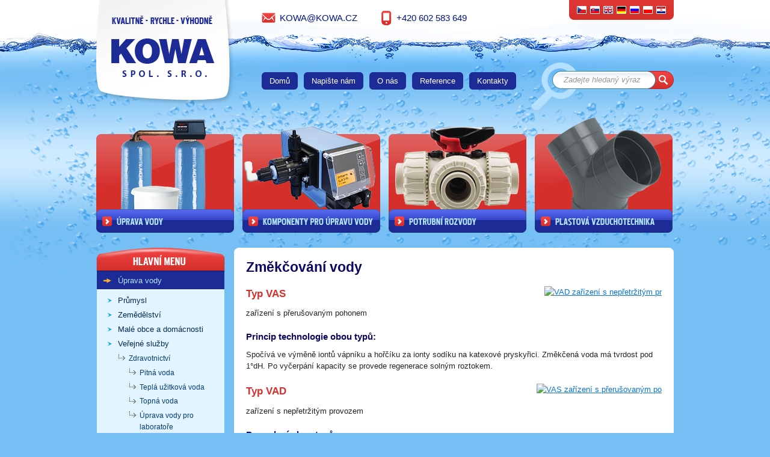

--- FILE ---
content_type: text/html; charset=UTF-8
request_url: https://www.kowa.cz/uprava-vody/verejne-sluzby/zdravotnictvi/topna-voda/topna-voda-zmekcovani-vody
body_size: 8579
content:

<!DOCTYPE html PUBLIC "-//W3C//DTD XHTML 1.0 Strict//EN" "http://www.w3.org/TR/xhtml1/DTD/xhtml1-strict.dtd">
<html xmlns="http://www.w3.org/1999/xhtml" xml:lang="cs" lang="cs">
<head>
			<title>Topná voda - Změkčování vody | Kowa</title>
		<meta http-equiv="content-type" content="text/html; charset=utf-8" />
	<meta http-equiv="content-Language" content="CS"/>
	<meta name="copyright" content="www.kowa.cz" />
	<meta name="author" content="http://www.webovy-servis.cz" />
	<meta name="robots" content="index, follow, all" />
	<link rel="home" href="/" />
	<link rel="contents" href="/map/" />
	<link rel="stylesheet" type="text/css" href="/css/screen.css" media="screen, projection" />
	<link rel="stylesheet" type="text/css" href="/css/print.css" media="print" />
	<link rel="shortcut icon" href="/favicon.ico" />
	<!--[if IE 6]>
		<link rel="stylesheet" type="text/css" href="/css/ie6.css" media="screen, projection" />
	<![endif]-->
	<!--[if IE 7]>
		<link rel="stylesheet" type="text/css" href="/css/ie7.css" media="screen, projection" />
	<![endif]-->    
	<link rel="alternate" type="application/rss+xml" title="Kowa RSS" href="/rss/" />
	<meta name="description" content="Změkčování vody" />
	<meta name="keywords" content="Změkčování, vody" />
	<meta name="googlebot" content="snippet, archive" />
	<script type="text/javascript"> var GB_ROOT_DIR = "http://www.kowa.cz/admin/libs/greybox/"; </script>
	<script type="text/javascript" src="/admin/libs/greybox/AJS.js"></script>
	<script type="text/javascript" src="/admin/libs/greybox/AJS_fx.js"></script>
	<script type="text/javascript" src="/admin/libs/greybox/gb_scripts.js"></script>
	<link  	type="text/css" href="/admin/libs/greybox/gb_styles.css" rel="stylesheet" media="screen, projection" />
	<script type="text/javascript" src="http://ajax.googleapis.com/ajax/libs/jquery/1.5.1/jquery.min.js"></script>
    <script type="text/javascript" src="/js/jquery.autocomplete.min.js"></script>
    
	<meta name="ICBM" content="49.697937, 15.26581" />
	<meta name="geo.position" content="49.697937, 15.26581" />
	<meta name="DC.title" content="Kowa spol. s r.o." />
	<meta name="geo.region" content="CZ-CST" />
	<meta name="geo.placename" content="Ledeč nad Sázavou" /> 
	<meta name="google-site-verification" content="kz3axZOOtFaBaTO86oESpxTWoWzGq22dNBv-oG0PicY" />
	
    

<script type="text/javascript">
$(document).ready(function() {
    
   	$(".searchInput").autocomplete("/admin/ajax/handle_search.php", {
		width: 260,
		selectFirst: false,
		max: 10,
		delay: 2,
		cacheLength:0
	});

	$(".searchInput").result
	(
		function(event, data, formatted) 
		{
			if (data)
				$(this).parent().next().find("input").val(data[1]);
		}
	);   
  
});
</script>


</head>
<body><div id="micronav" class="hidden">
  <p><em>Mikronavigace:</em></p>
  <ul>
    <li><a href="#menu">Hlavní menu</a></li>
    <li><a href="#submenu">Produktové menu</a></li>
    <li><a href="#content">Obsah</a></li>
  </ul>
  <hr />
</div>
<div id="master" class="CS">
  <div id="master-i">
    <div id="page">
      <!-- ============================================= -->
      <div id="head">
			<a href="/" accesskey="1" title="[1] - Odkaz na domovskou stránku" class="logo"><em>Rychle - kvalitně - výhodně <strong>Kowa</strong></em><span class="replace"></span></a>
			
	    	<div id="languages">
    <ul id="languages-i">
        		
            <li class="CS"><a href="/uprava-vody/verejne-sluzby/zdravotnictvi/topna-voda/topna-voda-zmekcovani-vody?switchLanguage=CS" title="CS">CS<span class="replace"></span></a></li>
        		
            <li class="SK"><a href="/uprava-vody/verejne-sluzby/zdravotnictvi/topna-voda/topna-voda-zmekcovani-vody?switchLanguage=SK" title="SK">SK<span class="replace"></span></a></li>
        		
            <li class="EN"><a href="/uprava-vody/verejne-sluzby/zdravotnictvi/topna-voda/topna-voda-zmekcovani-vody?switchLanguage=EN" title="EN">EN<span class="replace"></span></a></li>
        		
            <li class="DE"><a href="/uprava-vody/verejne-sluzby/zdravotnictvi/topna-voda/topna-voda-zmekcovani-vody?switchLanguage=DE" title="DE">DE<span class="replace"></span></a></li>
        		
            <li class="RU"><a href="/uprava-vody/verejne-sluzby/zdravotnictvi/topna-voda/topna-voda-zmekcovani-vody?switchLanguage=RU" title="RU">RU<span class="replace"></span></a></li>
        		
            <li class="PL"><a href="/uprava-vody/verejne-sluzby/zdravotnictvi/topna-voda/topna-voda-zmekcovani-vody?switchLanguage=PL" title="PL">PL<span class="replace"></span></a></li>
        		
            <li class="HR"><a href="/uprava-vody/verejne-sluzby/zdravotnictvi/topna-voda/topna-voda-zmekcovani-vody?switchLanguage=HR" title="HR">HR<span class="replace"></span></a></li>
            </ul>	
    <hr />
</div>	
        <ul id="contact-line">
          <li class="email"><a href="mailto:kowa@kowa.cz">kowa@kowa.cz</a></li>
          <li class="phone">+420 602<span class="hidden">_</span> 583 649</li>
        </ul>
        <hr />

        <div id="menu">
          <p class="hidden"><em>Hlavní navigační menu:</em></p>
          <ul>
           <li class="m0"><a accesskey="2" href="/"  title="[2] - Kowa je specialista na úpravu vody, potrubní rozvody, plastovou vzduchotechniku a komponenty pro úpravu vody."><span><span><span>Domů</span></span></span></a></li><li class="m1"><a accesskey="3" href="/napiste-nam"  title="[3] - Napište nám do firmy kowa ohledně čehokoliv co se týká úpravy vody, plastových rozvodů a vzduchotechniky"><span><span><span>Napište nám</span></span></span></a></li><li class="m2"><a accesskey="4" href="/o-nas"  title="[4] - O firmě Kowa, která se zabývá úpravou vody, plastovými rozvody a vzduchotechnikou a komponentami pro úpravu vody"><span><span><span>O nás</span></span></span></a></li><li class="m3"><a accesskey="5" href="/reference"  title="[5] - Reference firmy Kowa z oboru úpravy vody, plastové vzduchotechniky a rozvodů"><span><span><span>Reference</span></span></span></a></li><li class="m4"><a accesskey="6" href="/kontakty"  title="[6] - Kontakty na firmu Kowa, Vašeho dodavatele potrubních rozvodů, komponenet pro úpravu vody a plastové vzduchotechniky"><span><span><span>Kontakty</span></span></span></a></li>
          </ul>
          <hr />
        </div>

		<div id="search">
                    <h2 class="hidden">Vyhledávání</h2>
<form method="get" action="/search/">
  <fieldset>
  <label>Hledaný výraz</label>
  <input type="text" class="text searchInput" name="q"  value="Zadejte hledaný výraz" onfocus="if(this.value=='Zadejte hledaný výraz')this.value='';this.style.color='#333'" style="color:#999;" onblur="if(this.value=='')this.style.color='#999';if(this.value=='')this.value='Zadejte hledaný výraz'" />
  <input type="image" class="submit" src="/images/bg_search_submit.png" alt="OK" value="OK" />
  </fieldset>
  <hr />
</form>            	</div> 
      </div>
     
      	 
           <div id="boxes">
        <p class="hidden"><em>Hlavní kategorie:</em></p>
        <ul>
          <li class="box b1"><a href="/uprava-vody" class="box-i"><strong>Úprava vody</strong><span class="replace"></span></a></li>
          <li class="box b2"><a href="/komponenty-pro-upravu-vody" class="box-i"><strong>Komponenty pro úpravu vody</strong><span class="replace"></span></a></li>
          <li class="box b3"><a href="/potrubni-rozvody" class="box-i"><strong>Potrubní rozvody</strong><span class="replace"></span></a></li>
          <li class="box b4"><a href="/plastova-vzduchotechnika" class="box-i"><strong>Vzduchotechnika</strong><span class="replace"></span></a></li>
        </ul>
        <hr />
      </div>
      
      <div id="main">
        <div id="content">
          <div id="content-i">

<h1>Změkčování vody</h1>
<div class="foto-c" style="float: right;">
<p class="img"><a href="/admin/files/page_photos/1580/full_src_vad.jpg" title="VAD zařízení s nepřetržitým pr" rel="gb_imageset[library]"><img src="/admin/files/page_photos/1580/tn_src_vad.jpg" alt="VAD zařízení s nepřetržitým pr" /></a></p>
</div>
<h2>Typ VAS</h2>
<p>zařízení s přerušovaným pohonem</p>
<h3>Princip technologie obou typů:</h3>
<p>Spočívá ve výměně iontů vápníku a hořčíku za ionty sodíku na katexové pryskyřici. Změkčená voda  má  tvrdost  pod 1°dH.  Po vyčerpání  kapacity  se  provede regenerace solným roztokem.</p>
<div class="clr">&#160;</div>
<div class="foto-c" style="float: right;">
<p class="img"><a href="/admin/files/page_photos/1581/full_src_vas.jpg" title="VAS zařízení s přerušovaným po" rel="gb_imageset[library]"><img src="/admin/files/page_photos/1581/tn_src_vas.jpg" alt="VAS zařízení s přerušovaným po" /></a></p>
</div>
<h2>Typ VAD</h2>
<p>zařízení s nepřetržitým provozem</p>
<h3>Provedení obou typů:</h3>
<p>Je celoplastové, odolné vůči korozi. Regenerace  konexi  probíhá  plně  automaticky a zařízení jsou téměř bezúdržbová.</p>
<h2>Přehled dodávaných typů VAS:</h2>
<table cellspacing="0" cellpadding="0">
    <tbody>
        <tr>
            <th>Typ</th>
            <th>VAS 10</th>
            <th>VAS 15</th>
            <th>VAS 25</th>
            <th>VAS 30</th>
            <th>VAS 45</th>
            <th>VAS 60</th>
            <th>VAS 80</th>
        </tr>
        <tr>
            <td>maximální průtok (m<sup>3</sup>/hod)</td>
            <td>0,4</td>
            <td>0,6</td>
            <td>1</td>
            <td>1,2</td>
            <td>1,8</td>
            <td>2,4</td>
            <td>3,2</td>
        </tr>
        <tr class="odd">
            <td>kapacita (°dH. m<sup>3</sup>)</td>
            <td>40</td>
            <td>60</td>
            <td>100</td>
            <td>120</td>
            <td>180</td>
            <td>240</td>
            <td>320</td>
        </tr>
    </tbody>
</table>
<table cellspacing="0" cellpadding="0">
    <tbody>
        <tr>
            <th>Typ</th>
            <th>VAS 110</th>
            <th>VAS 150</th>
            <th>VAS 200</th>
            <th>VAS 250</th>
            <th>VAS 300</th>
            <th>VAS 350</th>
            <th>VAS 450</th>
        </tr>
        <tr>
            <td>maximální průtok (m<sup>3</sup>/hod)</td>
            <td>4,4</td>
            <td>6</td>
            <td>8</td>
            <td>10</td>
            <td>12</td>
            <td>14</td>
            <td>18</td>
        </tr>
        <tr class="odd">
            <td>kapacita (°dH. m<sup>3</sup>)</td>
            <td>440</td>
            <td>600</td>
            <td>800</td>
            <td>1000</td>
            <td>1200</td>
            <td>1400</td>
            <td>1800</td>
        </tr>
    </tbody>
</table>
<h2>Přehled dodávaných typů VAD:</h2>
<table cellspacing="0" cellpadding="0">
    <tbody>
        <tr>
            <th>Typ</th>
            <th>VAD 10</th>
            <th>VAD 15</th>
            <th>VAD 25</th>
            <th>VAD 30</th>
            <th>VAD 45</th>
            <th>VAD 60</th>
            <th>VAD 70</th>
            <th>VAD 100</th>
        </tr>
        <tr>
            <td>maximální průtok (m<sup>3</sup>/hod)</td>
            <td>0,4</td>
            <td>0,6</td>
            <td>1</td>
            <td>1,2</td>
            <td>1,8</td>
            <td>2,4</td>
            <td>2,8</td>
            <td>4</td>
        </tr>
        <tr class="odd">
            <td>kapacita (°dH. m<sup>3</sup>)</td>
            <td>40</td>
            <td>60</td>
            <td>100</td>
            <td>120</td>
            <td>180</td>
            <td>240</td>
            <td>280</td>
            <td>400</td>
        </tr>
    </tbody>
</table>
<table cellspacing="0" cellpadding="0">
    <tbody>
        <tr>
            <th>Typ</th>
            <th>VAD 65</th>
            <th>VAD 110</th>
            <th>VAD 150</th>
            <th>VAD 200</th>
            <th>VAD 250</th>
            <th>VAD 300</th>
            <th>VAD 350</th>
            <th>VAD 450</th>
        </tr>
        <tr>
            <td>maximální průtok (m<sup>3</sup>/hod)</td>
            <td>2,6</td>
            <td>4,4</td>
            <td>6</td>
            <td>8</td>
            <td>8</td>
            <td>8</td>
            <td>14</td>
            <td>18</td>
        </tr>
        <tr class="odd">
            <td>kapacita (°dH. m<sup>3</sup>)</td>
            <td>2 x 260</td>
            <td>2 x 440</td>
            <td>2 x 600</td>
            <td>2 x 800</td>
            <td>2 x 1000</td>
            <td>2 x 1200</td>
            <td>2 x 1000</td>
            <td>2 x 1200</td>
        </tr>
    </tbody>
</table>
<h2>Změkčovací zařízení pro teplou vodu (do teploty vody 65°C)</h2>
<table cellspacing="0" cellpadding="0">
    <tbody>
        <tr>
            <th>Technické parametry</th>
            <th>Typ VAS10ZF1HW</th>
            <th>Typ VAS15ZF1HW</th>
            <th>Typ VAS20ZF1HW</th>
            <th>Typ VAS25ZF1HW</th>
        </tr>
        <tr>
            <td>Kapacita (m<sup>3</sup>xd°H)</td>
            <td>40</td>
            <td>60</td>
            <td>80</td>
            <td>100</td>
        </tr>
        <tr class="odd">
            <td>Jmenovitý průtok (m<sup>3</sup>/hod.)</td>
            <td>0,4</td>
            <td>0,6</td>
            <td>0,8</td>
            <td>1</td>
        </tr>
    </tbody>
</table>
<table cellspacing="0" cellpadding="0">
    <tbody>
        <tr>
            <th>Technické parametry</th>
            <th>Typ VAS30ZF1HW</th>
            <th>Typ VAS45ZF1HW</th>
            <th>Typ VAS60ZF1HW</th>
            <th>Typ VAS80ZF1HW</th>
        </tr>
        <tr>
            <td>Kapacita (m<sup>3</sup>xd°H)</td>
            <td>120</td>
            <td>180</td>
            <td>240</td>
            <td>320</td>
        </tr>
        <tr class="odd">
            <td>Jmenovitý průtok (m<sup>3</sup>/hod.)</td>
            <td>1,2</td>
            <td>1,8</td>
            <td>2,4</td>
            <td>3,2</td>
        </tr>
    </tbody>
</table>
<h2>Změkčovací zařízení na horkou vodu (do teploty vody 82°C)</h2>
<table cellspacing="0" cellpadding="0">
    <tbody>
        <tr>
            <th>Technické parametry</th>
            <th>Typ VAS10ZF1HW</th>
            <th>Typ VAS15ZF1HW</th>
            <th>Typ VAS20ZF1HW</th>
            <th>Typ VAS25ZF1HW</th>
        </tr>
        <tr>
            <td>Kapacita (m<sup>3</sup>xd°H)</td>
            <td>40</td>
            <td>60</td>
            <td>80</td>
            <td>100</td>
        </tr>
        <tr class="odd">
            <td>Jmenovitý průtok (m<sup>3</sup>/hod.)</td>
            <td>0,4</td>
            <td>0,6</td>
            <td>0,8</td>
            <td>1</td>
        </tr>
    </tbody>
</table>
<table cellspacing="0" cellpadding="0">
    <tbody>
        <tr>
            <th>Technické parametry</th>
            <th>Typ VAS30ZF1HW</th>
            <th>Typ VAS45ZF1HW</th>
            <th>Typ VAS60ZF1HW</th>
            <th>Typ VAS80ZF1HW</th>
        </tr>
        <tr>
            <td>Kapacita (m<sup>3</sup>xd°H)</td>
            <td>120</td>
            <td>180</td>
            <td>240</td>
            <td>320</td>
        </tr>
        <tr class="odd">
            <td>Jmenovitý průtok (m<sup>3</sup>/hod.)</td>
            <td>1,2</td>
            <td>1,8</td>
            <td>2,4</td>
            <td>3,2</td>
        </tr>
    </tbody>
</table>

  
    






    <div class="noprint">
    
                <a href="/pdf.php?url=/uprava-vody/verejne-sluzby/zdravotnictvi/topna-voda/topna-voda-zmekcovani-vody" title="Exportovat do PDF" class="pdf-export" rel="nofollow">Exportovat do PDF</a>
        
            	<a title="Odeslat emailem" class="mail-send">Odeslat emailem</a>
<div id="send_to_email_div">
    <form action="" method="get">
        <fieldset>
          <label for="send_to_email_from">Od:</label><span class="input"><span><input type="text" name="from" id="send_to_email_from" /></span></span>
          <label for="send_to_email_to">Komu:</label><span class="input"><span><input type="text" name="to" id="send_to_email_to" /></span></span>
          <span class="submit"><span><span><input type="submit" value="Odeslat" /></span></span></span>
          <input type="hidden" name="action" value="send_to_email" />
        </fieldset>
    </form>
</div>
<script type="text/javascript">

	$(".mail-send").click(function(){$("#send_to_email_div").slideToggle("slow");});

</script>        </div>



            <hr />
          </div>
        </div>
        
         

		<div id="aside">
                  <div id="submenu">
            <h2><strong>Hlavní menu</strong><span class="replace"></span></h2>
            <ul class="submenu-level-0"><li class="path c0-1"><a href="/uprava-vody" title="Kowa nabízí kompletní sortiment pro úpravu vody  v domácnostech, průmyslu i zemědělství"><span>Úprava vody</span></a><ul class="submenu-level-1"><li class="c1-1"><a href="/uprava-vody/prumysl" title="V průmyslu jsou kladeny vysoké nároky na kvalitu technologické vody, která se používá např. na chlazení, oplachy nebo přímo ve výrobních procesech. Nejběžnější způsoby úpravy vody jsou mechanická filtrace, filtrace na aktivním uhlí, změkčování popř. dávkování chemikálií. Mezi nejnáročnější technologie patří odsolování a dekarbonizace. "><span>Průmysl</span></a></li><li class="c1-2"><a href="/uprava-vody/zemedelstvi" title="Vzhledem k vysokým nárokům na kvalitu potravin je velice důležité používat při pěstování zemědělských plodin a v chovech hospodářských zvířat kvalitní vodu. Jako napájecí vodu pro hospodářská zvířata  lze podle platných předpisů používat pouze vodu vyhovující vyhlášce na pitnou vodu. Mezi nejčastěji používané technologie v zemědělství patří mechanická filtrace, odstraňování dusičnanů a desinfekce."><span>Zemědělství</span></a></li><li class="c1-3"><a href="/uprava-vody/male-obce-a-domacnosti" title="Menší obce, které nejsou napojené na centrální zásobování pitnou vodou, provozují vlastní zdroje pitné vody. Pitná voda musí splňovat limity, které stanoví vyhláška Ministerstva zdravotnictví. Nejčastější problémy při provozování vlastních zdrojů jsou s vysokým obsahem železa, manganu, dusičnanů popř. naopak s nízkým obsahem minerálních látek. Pokud voda nevyhovuje v některém z ukazatelů vyhlášky, je nutná její úprava.
Domácnosti jsou většinou zásobovány pitnou vodou z vodovodních řadů. Pokud jsou závislé na vlastním zdroji, většinou z vlastní studny, mohou se rovněž vyskytnout problémy s překročením některého ukazatele, např. železa, manganu, dusičnanů apod., pak je nutné osadit domácí úpravnu vody.

"><span>Malé obce a domácnosti</span></a></li><li class="path c1-4"><a href="/uprava-vody/verejne-sluzby" title="Provozovny a zařízení sloužící široké veřejnosti musí být zásobovány kvalitní pitnou vodou. Pokud je zdrojem např. vlastní vrt nebo studna, je většinou nutná úpravy vody. Minimálně se musí pitná voda desinfikovat. Kvalitu pitné vody v provozovnách a ve službách pravidelně sleduje hygienická služba. "><span>Veřejné služby</span></a><ul class="submenu-level-2"><li class="path c2-1"><a href="/uprava-vody/verejne-sluzby/zdravotnictvi" title="Požadavky na kvalitu vody ve zdravotnictví jsou dané příslušnými předpisy. Používá se většinou voda z vodovodního řadu s předepsanou kvalitou. Na speciálních pracovištích např. na dialýze se používá odsolená voda. Mimořádný důraz ve zdravotnictví je kladen na desinfekci vody. Je nutné sledovat i kvalitu teplé užitkové vody. Vzhledem k vysokému riziku kontaminace hlavně v nemocničních prádelnách, jídelnách apod. je nutná její pravidelná kontrola popř. úprava."><span>Zdravotnictví</span></a><ul class="submenu-level-3"><li class="c3-1"><a href="/uprava-vody/verejne-sluzby/zdravotnictvi/pitna-voda" title="Pitná voda se vyrábí většinou z podzemní vody popř. z povrchových zdrojů. Kvalita pitné vody je daná vyhláškou Ministerstva zdravotnictví. Surová voda vyžaduje většinou úpravu, aby mohla být použita jako pitná voda pro zásobování obyvatel. Minimálně se jedná o hygienické zabezpečení (desinfekci) vody."><span>Pitná voda</span></a></li><li class="c3-2"><a href="/uprava-vody/verejne-sluzby/zdravotnictvi/tepla-uzitkova-voda" title="Teplou užitkovou vodu je nutné vzhledem k ochraně potrubí proti zarůstání, korozi a optimálnímu přenosu tepla upravit na požadovanou kvalitu. Mezi nejčastěji používané technologie patří mechanická filtrace, změkčování a dávkování speciálních přípravků proti zarůstání potrubí a proti korozi. Teplá užitková voda musí zároveň splňovat požadavky na kvalitu pitné vody."><span>Teplá užitková voda</span></a></li><li class="path c3-3"><a href="/uprava-vody/verejne-sluzby/zdravotnictvi/topna-voda" title="Vodu v topných systémech je nutné vzhledem k ochraně potrubí proti zarůstání, korozi a optimálnímu přenosu tepla upravit na požadovanou kvalitu. Mezi nejčastěji používané technologie patří mechanická filtrace, změkčování a dávkování speciálních přípravků proti zarůstání potrubí a proti korozi."><span>Topná voda</span></a></li><li class="li-last c3-4"><a href="/uprava-vody/verejne-sluzby/zdravotnictvi/uprava-vody-pro-laboratore" title="Téměř každá laboratoř potřebuje ke své činnosti  destilovanou nebo demineralizovanou   vodu s požadavkem na vysokou kvalitu vyrobené demi-vody."><span>Úprava vody pro laboratoře </span></a></li></ul></li><li class="c2-2"><a href="/uprava-vody/verejne-sluzby/skolstvi" title="Ve školství se používá většinou pitná voda z vodovodního řádu vyhovující vyhlášce MZd. Pokud kvalita vody používané ve školství v některých parametrech nevyhovuje příslušným předpisům, je nutno ji upravovat různými technologiemi úpravy vody. "><span>Školství</span></a></li><li class="c2-3"><a href="/uprava-vody/verejne-sluzby/hotely-a-penziony" title="Mnohé hotely a penziony a velkokapacitní kuchyně mají vlastní zdroj pitné vody. Tato voda musí splňovat parametry dané vyhláškou MZd. Pokud kvalita vody používané v hotelích, penzionech či velkokapacitních kuchyních v některých parametrech nevyhovuje příslušným předpisům, je nutno ji upravovat různými technologiemi úpravy vody. "><span>Hotely a penziony</span></a></li><li class="c2-4"><a href="/uprava-vody/verejne-sluzby/pradelny" title="Velkokapacitní prádelny potřebují ke své činnosti značné množství čisté technologické vody. Nejčastějším zdrojem vody pro prádelny bývají kopané studny nebo hlubinné vrty popř. se využívá voda z povrchových zdrojů. Voda se musí většinou upravovat technologií změkčení popř. je nutno ji chemicky ošetřit."><span>Prádelny</span></a></li><li class="c2-5"><a href="/uprava-vody/verejne-sluzby/vodovody-a-kanalizace" title="Podniky vodovodů a kanalizací provozují úpravny vody a ručí za kvalitu pitné vody dodávané do vodovodního řadu. Většinou využívají povrchové nebo podzemní zdroje. Vodu je často nutné upravit různými technologiemi na úpravu vody, aby vyhovovala limitům na kvalitu pitné vody."><span>Vodovody a kanalizace</span></a></li><li class="li-last c2-6"><a href="/restaurace-starych-tisku" title="Při restaurování starých tisků se používá speciálně vyrobená voda, která má předepsané složení. Jedná se speciální vysoce sofistikovanou technologii výroby obohacené vody, která oživuje a uchovává staré tisky. Použití je hlavně v archivech, knihovnách a muzeích."><span>Restaurace starých tisků</span></a></li></ul></li><li class="c1-5"><a href="/uprava-vody/mereni-kvality-vody" title="Kapkové soupravy (testery) slouží k rychlému a jednoduchému zjišťování mnoha parametrů ovlivňujících kvalitu pitné a užitkové vody v domácnostech i průmyslových aplikacích. Pomocí těchto testerů lze zjistit během několika minut skutečnou kvalitu vody používanou na pití, vaření, mytí, koupání, praní či technologické procesy atd."><span>Měření kvality vody</span></a></li><li class="li-last c1-6"><a href="/uprava-vody/nase-sluzby-servisy-a-opravy" title="Zajišťujeme návrh technologie úpravy vody, montáž zařízení, uvedení do provozu, zaškolení obsluhy, záruční i pozáruční servis včetně náhradních dílů. Každý případ řešíme individuálně podle požadavků zákazníka."><span>Naše služby, servisy a opravy</span></a></li></ul></li><li class="c0-2"><a href="/komponenty-pro-upravu-vody" title="Kowa nabízí komponenty pro úpravu vody, jako jsou kompozitní nádoby, řídící ventily a další"><span>Komponenty pro úpravu vody</span></a></li><li class="c0-3"><a href="/potrubni-rozvody" title="Kowa nabízí plastové potrubní rozvody na kapaliny a plyny"><span>Potrubní rozvody</span></a></li><li class="c0-4"><a href="/plastova-vzduchotechnika" title="Kompletní sortiment plastové vzduchotechniky z materiálů PVC-U, ABS, PPs"><span>Plastová vzduchotechnika</span></a></li></ul>
            <hr />
          </div>
          
          <div id="news">
				<h2><strong>Co je nového?</strong><span class="replace"></span></h2>
<div id="news-i">
    <div class="item">
    	<h3><a href="/novinky/omezeni-provozni-doby-na-prelomu-roku/">Omezení provozní doby na přelomu roku</a></h3>
		    <p>Vážení obchodní partneři, 

oznamujeme Vám, že naše společnost bude ve dnech 23.12.2024 až 3.1.2025 uzavřena.
Děkujeme Vám za dobrou spolupráci v letošním roce a přejeme Vám klidné Vánoce, mnoho úspěchů
a pevné zdraví v Novém roce 2025!

Dear business...</p>
        <p class="more"><a href="/novinky/omezeni-provozni-doby-na-prelomu-roku/">více</a></p>
    </div>
    <div class="item">
    	<h3><a href="/novinky/novy-e-shop-davkovacicerpadla-com/">Nový e-shop davkovacicerpadla.com</a></h3>
		    <p>Vážení zákazníci a obchodní partneři, spustili jsme pro vás nový interaktivní web s nabídkou kvalitních
průmyslových dávkovacích čerpadel EcoPro/EcoAdd. Naleznete zde ucelenou nabídku těchto dávkovacích čerpadel, včetně veškerých potřebných příslušenství a...</p>
        <p class="more"><a href="/novinky/novy-e-shop-davkovacicerpadla-com/">více</a></p>
    </div>
	<p class="more"><a href="/novinky/">archiv aktualit</a></p>
    <hr />
</div>          
          </div>
                  <div id="why-us">
            <h2><a href="/proc-si-vybrat-nas-5-duvodu            			                                                                                                                              "><strong>Proč si vybrat nás?</strong><span class="replace"></span></a></h2>
            <div id="why-us-i">
          		<ol>
    <li><span><a href="/proc-si-vybrat-nas-5-duvodu#link1" title="Kvalita - rychlost - výhodnost"><strong>Kvalita - rychlost - výhodnost</strong><br />
    zajistíme ve špičkové kvalitě, rychlých dodacích ... <em>více</em></a></span></li>
    <li><span><a href="/proc-si-vybrat-nas-5-duvodu#link2" title="Řešení na míru pro každého"><strong>Řešení na míru pro každého</strong><br />
    najdeme pro každého z Vás vždy to nejvýhodnější řešení ... <em>více</em></a></span></li>
    <li><span><a href="/proc-si-vybrat-nas-5-duvodu#link3" title="Účinnost a spolehlivost"><strong>Účinnost a spolehlivost</strong><br />
    zaručujeme vysokou účinnost a provozní spolehlivost ... <em>více</em></a></span></li>
    <li><span><a href="/proc-si-vybrat-nas-5-duvodu#link4" title="Odbornost a kompetence"><strong>Odbornost a kompetence</strong><br />
    disponujeme sehraným týmem zkušených odborníků ... <em>více</em></a></span></li>
    <li><span><a href="/proc-si-vybrat-nas-5-duvodu#link5" title="Individuální péče"><strong>Individuální péče</strong><br />
    slibujeme Vám individuální, profesionální, ... <em>více</em></a></span></li>
</ol>    
            <hr />
            </div>
          </div>
        </div>
      </div>
      
      
      <div id="foot">
              <div id="contact" class="box">
        <h2>Napište nám</h2>
<p>Pokud máte zájem o naše služby nebo produkty, můžete využít těchto kontaktů:</p>
<ul>
    <li><strong>+420 602<span class="hidden">_</span> 583 649</strong></li>
    <li><a href="mailto:kowa@kowa.cz"><strong>kowa@kowa.cz</strong></a></li>
</ul>
<p class="more"><a href="/napiste-nam"><strong>Kontaktní formulář</strong></a></p>
          <hr />
        </div>
        <div id="links" class="box">
        <h2>Doporučujeme navštívit</h2>
<ul>
    <li><a href="http://www.plastove-rozvody.cz">www.<strong>plastove-rozvody</strong>.cz</a></li>
    <li><a href="http://www.uprava-vody.cz">www.<strong>uprava-vody</strong>.cz</a></li>
    <li><a href="http://www.akplast.cz">www.<strong>akplast</strong>.cz</a></li>
    <li><a href="http://www.pristrojenaplasty.cz">www.<strong>pristrojenaplasty</strong>.cz</a></li>
    <li><a href="http://www.azplasty.cz/">www.<strong>azplasty</strong>.cz</a></li>
</ul>
          <hr />
        </div>

        <div id="foot-search" class="box">
          <h2>Nenašli jste co hledáte?</h2>
<p>Pokud jste nenašli informace, které hledáte, použijte vyhledávací políčko níže.</p>
          <div id="foot-search-cover">
			  	    		<h2 class="hidden">Vyhledávání</h2>
<form method="get" action="/search/">
  <fieldset>
  <label>Hledaný výraz</label>
  <input type="text" class="text searchInput" name="q"  value="Zadejte hledaný výraz" onfocus="if(this.value=='Zadejte hledaný výraz')this.value='';this.style.color='#333'" style="color:#999;" onblur="if(this.value=='')this.style.color='#999';if(this.value=='')this.value='Zadejte hledaný výraz'" />
  <input type="image" class="submit" src="/images/bg_search_submit.png" alt="OK" value="OK" />
  </fieldset>
  <hr />
</form>			   
          </div>
        </div>
        
        <div id="copy"> <a href="#" class="logo-foot">Kowa<span class="replace"></span></a>
          <p class="copy-text">Copyright (c) 2011 - Kowa spol. s r.o. - Všechna práva vyhrazena<br  />
Jakékoliv kopírování obsahu stránek je zakázáno.</p>


          <ul id="foot-menu">
			 <li class="m0"><a accesskey="2" href="/"  title="[2] - Kowa je specialista na úpravu vody, potrubní rozvody, plastovou vzduchotechniku a komponenty pro úpravu vody."><span><span><span>Domů</span></span></span></a></li><li class="m1"><a accesskey="3" href="/napiste-nam"  title="[3] - Napište nám do firmy kowa ohledně čehokoliv co se týká úpravy vody, plastových rozvodů a vzduchotechniky"><span><span><span>Napište nám</span></span></span></a></li><li class="m2"><a accesskey="4" href="/o-nas"  title="[4] - O firmě Kowa, která se zabývá úpravou vody, plastovými rozvody a vzduchotechnikou a komponentami pro úpravu vody"><span><span><span>O nás</span></span></span></a></li><li class="m3"><a accesskey="5" href="/reference"  title="[5] - Reference firmy Kowa z oboru úpravy vody, plastové vzduchotechniky a rozvodů"><span><span><span>Reference</span></span></span></a></li><li class="m4"><a accesskey="6" href="/kontakty"  title="[6] - Kontakty na firmu Kowa, Vašeho dodavatele potrubních rozvodů, komponenet pro úpravu vody a plastové vzduchotechniky"><span><span><span>Kontakty</span></span></span></a></li>  
          </ul>
          <hr />
          <div class="ws">
            <p>Stránky vytvořil  <a href="http://webovy-servis.cz" title="webdesign, tvorba www stránek">Webový Servis</a><br />
              <a href="http://www.vas-hosting.cz/virtualni-server.html" title="kvalitní a levný webhosting">Virtuální server</a> <small>|</small> <a href="http://www.seo-servis.cz/info/skoleni" title="Školení optimalizace pro vhyledávače">SEO školení</a></p>
          </div>
        </div>
      </div>

      
    </div>
  </div>
</div>
   <div class="hidden">
		<abbr class="geo" title="49.697937, 15.26581"> Kowa spol. s r.o. </abbr> 
 	</div>
	  
	<script>
  (function(i,s,o,g,r,a,m){i['GoogleAnalyticsObject']=r;i[r]=i[r]||function(){
  (i[r].q=i[r].q||[]).push(arguments)},i[r].l=1*new Date();a=s.createElement(o),
  m=s.getElementsByTagName(o)[0];a.async=1;a.src=g;m.parentNode.insertBefore(a,m)
  })(window,document,'script','https://www.google-analytics.com/analytics.js','ga');

  ga('create', 'UA-29962709-2', 'auto');
  ga('send', 'pageview');

</script>

<script type="text/javascript" src="/js/jquery.functions.js"></script>

</body>
</html>

--- FILE ---
content_type: text/css
request_url: https://www.kowa.cz/css/screen.css
body_size: 4999
content:
/* ================================================ G L O B A L ============================================ */
html, body, form, fieldset, 
table, caption, tr, td, th,  
div, p, ul, ol, li, a, img, 
dl, dt, dd, h1, h2, h3, h4, h5, h6 { margin: 0; padding: 0; border: 0px solid; }

html 		{ font-size: 100.01%; text-align: center; }
body, table { font-family: Arial, sans-serif;}
body 		{ font-size: 80%; color: #242424; background: url('../images/bg_body.png') repeat-x left top #76bff4; line-height: 1.5em; /* = LH */   }
table 		{ font-size: 100%; }

	/* non semantic */
hr      	{ display: none; }
.hidden 	{ position: absolute; top: -9999px; left: -9999px; }
.clr		{ clear: both; height: 1px; font-size: 1px; overflow:  hidden; }
.replace	{ position: absolute; top: 0; left: 0; overflow: hidden; z-index: 1; display: block; }

	/* list style */
ul	{ list-style-type: none; }	
ol 	{ list-style-type: decimal; }
#content ul li 		{ background: url('../images/li.png') no-repeat left 0.4em; padding: 0 0 0 15px; }
#content ul.no li	{ background: none; padding: 0; }

	/* links */
a, a:link 		 { color: #0974e0; text-decoration: underline; outline: none; }
a:focus, a:hover { color: #034586}

	/* text flow */
p, dl, dd, ul, ol, 
table, form, blockquote { margin-bottom: 1.5em; /* = LH */ }
ul, ol, dd, blockquot	{ margin-left: 1.5em; /* = LH */ }
blockquote 				{ margin-right: 1.5em; /* = LH */ }
sup, sub 				{ line-height: 0; }

	/* font-weight */
h1, h2, h3, h4, h5, h6, dfn,
th, strong, dt  { font-weight: bold; }

	/* font style */
em, dfn, q, cite { font-style: italic; }

	/* headings */
h1, h2, h3,
h4, h5, h6 { color: #0a0762; margin: 0 0 0.6em; line-height: 1.5em; }

h1 { font-size: 1.833em; }
h2 { font-size: 1.333em; color: #d52f2c; }
h3 { font-size: 1.1667em; }
h4, h5, h6 { font-size: 1.0em; line-height: 1.0; }

	/* illustrations */
p img.right { float: right; margin: 0.5em 0 0.5em 0.5em; }
p img.left 	{ float: left; margin: 0.5em 0.5em 0.5em 0; }
p.img		{ margin: 0 !important; }

	/* float and aling */
.fl	{ float: left; }
.fr	{ float: right; }
.al	{ text-align: left; }
.ac	{ text-align: center; }
.ar	{ text-align: right; }

table			{ border-collapse: collapse; width: 100%; }
table th 		{ background: url('../images/bg_table_th.png') repeat-x left bottom #f04343; color: #fff; padding: 6px 10px; border: 1px solid #eaeaea }
table td		{ padding: 4px 10px; border: solid #eaeaea; border-width: 0 1px 1px; background: #fff; }
table .odd td 	{ background: #f5f5f5; }

p.news-more	{ float: left; width: 100%; text-align: right; margin-bottom: 0; }


/* ======================================================================================================== */
#master 	{ width: 100%; min-height: 450px; min-width: 980px; overflow: hidden; background: url('../images/bg.jpg') repeat-x left top; }
#master-i 	{ width: 100%; overflow: hidden; background: url('../images/bg_master.png') no-repeat center bottom; }
#page		{ width: 960px; margin: 0 auto; text-align: left; }
#head		{ float: left; width: 100%; margin-bottom: 1.0em; position: relative;  }
#main		{ float: left; width: 100%; padding: 25px 0 25px; }
#content	{ float: right; width: 731px; background: url('../images/bg_content_top.png') no-repeat left top #fff; padding: 15px 0 0; }
#content-i	{ float: left; width: 691px; padding: 0 20px 15px; background: url('../images/bg_content_bottom.png') no-repeat left bottom #fff; min-height: 575px; }
.CS #content-i { min-height: 1130px; }
#aside		{ float: left; width: 214px; }
#foot		{ float: left; width: 100%; }


#head h1 span, #head a.logo span, #aside h2 span, #languages, #languages-i, #languages li a span, 
#search, #search form, #search input.text, #submenu, #news-i, #why-us-i  { background-image: url('../images/bg_sprite.png'); background-repeat: no-repeat; }


/* ------------------------------------------/ TOP BOX /-------------------------------------------------- */

	/* logo */
#head h1,
#head a.logo		{ width: 201px; height: 149px; padding: 0 18px 25px 10px; display: block; margin: 0; overflow: hidden; position: relative; color: #1d2b97; text-transform: uppercase; font-size: 1.0em; text-align: center; font-weight: bold; letter-spacing: -1px }
#head h1 em,
#head a.logo em 	{ display: block; width: 201px; height: 130px; padding-top: 19px; overflow: hidden; background: #f3f3f3; font-style: normal;  }
#head h1 span,
#head a.logo span 	{ width: 229px; height: 174px; background-position: left top; }
#head h1 strong,
#head a.logo strong { display: block; font-size: 3.5em; padding: 0.5em 0 0; }

	/* mail + phone */
#contact-line 		{ margin: 0; position: absolute; top: 15px; left: 275px; }
#contact-line li 	{ float: left; padding: 0 0 0 30px; margin-right: 40px; color: #00138d; font-size: 1.1667em; line-height: 2.0em }
#contact-line li a 	{ text-transform: uppercase; color: #00138d; text-decoration: none; }
#contact-line li a:hover{ color: #000; }
#contact-line li.email	{ background: url('../images/ico_mail.png') no-repeat left center; }
#contact-line li.phone	{ background: url('../images/ico_phone.png') no-repeat left center; padding: 0 0 0 25px }

	/* languages */
#languages				{ position: absolute; top: 0; right: 0; background-position: -921px bottom; background-color: #e13836; padding: 0 0 0 10px; }
#languages-i			{ float: right; background-position: right bottom; padding: 10px 10px 10px 0; margin: 0; }
#languages li			{ float: left; margin: 0 3px; }
#languages li a 		{ display: block; width: 16px; height: 13px; position: relative; overflow: hidden; text-align: center; font-weight: bold; color: #fff; text-decoration: none; line-height: 1.0em; font-size: 0.833em; }
#languages li a span 	{ width: 16px; height: 13px; cursor: pointer; }
#languages li.PL a span { background-position: left bottom; }
#languages li.DE a span { background-position: -20px bottom; }
#languages li.RU a span { background-position: -40px bottom; }
#languages li.SK a span { background-position: -60px bottom; }
#languages li.HR a span { background-position: -80px bottom; }
#languages li.EN a span { background-position: -100px bottom; }
#languages li.CS a span { background-position: -120px bottom; } 
	/* menu */
#menu		{ position: absolute; top: 120px; left: 275px; }
.RU #menu,	
.DE #menu 	{ left: 245px; }
#menu ul	{ margin: 0; }
#menu li	{ float: left; margin: 0 10px 0 0;  }
#menu a					{ display: block; height: 29px; padding: 0 0 5px; text-decoration: none; color: #fff; }
#menu a span 			{ display: block; height: 29px; background-image: url('../images/bg_menu.gif'); background-repeat: no-repeat; background-position: left top; padding: 0 0 0 7px; }
#menu a span span 		{ background-position: right -58px; padding: 0 7px 0 0;  }
#menu a span span span	{ background: #1d2b97; padding: 0 6px; margin: 0; line-height: 29px; }
.DE #menu a span span span { padding: 0; }
#menu a.active					{ background: url('../images/bg_menu_arrow.gif') no-repeat center bottom; }
#menu a:hover span,
#menu a.active span 			{ background-position: left -116px; }
#menu a:hover span span,	
#menu a.active span span 		{ background-position: right -174px; }
#menu a:hover span span span,
#menu a.active span span span 	{ background: #d52f2c; }

	/* search form */
#search 			{ width: 237px; height: 79px; background-position: left -364px; position: absolute; top: 104px; right: 0; }
#search form 		{ width: 188px; height: 28px; padding: 1px 0 1px 14px; background-position: left -334px; position: absolute; top: 14px; left: 35px; }
#search label 		{ position: absolute; top: -9999px; left: -9999px; }
#search input.text 	{ width: 133px; height: 28px; line-height: 28px; color: #797d83; font-style: italic; font-size: 1.0em; border: 0; background-position: -14px -335px; background-color: #fff; padding: 0 5px; outline: none;  }
#search input.submit{ position: absolute; top: 0; right: 0; background: #da332f; color: #fff; font-weight: bold; text-align: center; width: 33px; height: 30px; line-height: 30px; border: 0;  }

	/* four boxes */
#boxes						{ float: left; width: 100%; }
#boxes ul					{ margin: 0; }
#boxes .box 				{ float: left; width: 229px; height: 150px; padding: 43px 0 7px; margin: 0 14px 0 0; position: relative; }
#boxes .box a				{ display: block; width: 229px; height: 150px; background: #d52f2c; text-decoration: none; }
#boxes .box a strong 		{ display: block; width: 229px; height: 40px; background: #1d2b97; position: absolute; left: 0; bottom: 7px; text-transform: uppercase; color: #a6d8f6; letter-spacing: -1px; line-height: 40px; text-align: center; }
#boxes .box a:hover strong	{ color: #fff; }
#boxes .box a span			{ width: 229px; height: 200px; background: url('../images/bg_boxes.png') no-repeat left top; }
#boxes .b2 a span			{ background-position: -229px top; }
#boxes .b3 a span			{ background-position: -458px top; }
#boxes .b4 a span			{ background-position: -687px top; }
#boxes .b4 					{ margin: 0; }


/* ------------------------------------------/ ASIDE BOX /----------------------------------------------- */

	/* aside box titles */
#aside h2 		{ width: 212px; height: 22px; padding: 18px 1px 0; position: relative; overflow: hidden; margin: 0; color: #fff; text-transform: uppercase; letter-spacing: -1px; font-size: 1.3em; text-align: center; font-weight: normal; }
#aside h2 strong{ width: 212px; height: 24px; background: #d7312d; display: block; }
#aside h2 a 	{ color: #fff; }
#aside h2 span	{ width: 214px; height: 40px; }	
#submenu h2 span{ background-position: left -174px; }
#news h2 span 	{ background-position: left -214px; }
#why-us h2 span { background-position: left -254px; }
.RU #why-us h2 span { background-position: right top; }
.HR #why-us h2 span { background-position: right -40px; }
.PL #why-us h2 span { background-position: right -80px; }
.SK #why-us h2 span { background-position: right -120px; }
.DE #why-us h2 span { background-position: right -160px; }
.EN #why-us h2 span { background-position: right -200px; }

#news h2, #why-us h2 { margin: 0 -1px; }

	/* submenu */
#submenu				{ float: left; width: 100%; background-position: -445px bottom; padding: 0 0 8px; margin-bottom: 1.5em; }
#submenu ul				{ padding: 0 1px; margin: 0 }
#submenu ul li			{ background: #1d2b97; border-top: 1px solid #364beb; border-bottom: 1px solid #0c1458; }
#submenu ul li.c0-1		{ border-top: 0; }
#submenu ul li.li-last 	{ border-bottom: 0; }
#submenu ul li.li-last a{ padding-bottom: 0; }
#submenu ul li.path a,
#submenu ul li.li-last a.active { padding-bottom: 0.4em; }
#submenu ul li a 		{ display: block; color: #b0e4fd; padding: 0.4em 10px 0.4em 35px; text-decoration: none; background: url('../images/bg_submenu_arrow.png') no-repeat 10px 0.85em; }
#submenu ul li a:hover,
#submenu ul li a.active { color: #fff;}
	/* 2nd */
#submenu ul ul				{ padding: 0.5em 0 ; background: #e1f4ff; }
#submenu ul ul li 			{ background: #e1f4ff; border: 0; }
#submenu ul ul li a 		{ color: #032b50; background: url('../images/bg_submenu_arrow2.png') no-repeat 17px 0.6em; padding: 0.2em 10px 0.2em 35px !important; }
#submenu ul ul li a:hover,
#submenu ul ul li a.active	{ color: #000; }
#submenu ul ul li a.active	{ font-weight: bold; }
	/* 3rd */
#submenu ul ul ul 			{ padding: 0; }
#submenu ul ul ul li a 		{ background: url('../images/bg_submenu_sub.gif') no-repeat 36px 0.5em; padding: 0.2em 10px 0.2em 53px !important; font-size: 0.9166em; color: #033e76; }
	/* 4th */
#submenu ul ul ul ul li a { padding: 0.2em 10px 0.2em 71px !important; background: url('../images/bg_submenu_sub.gif') no-repeat 54px 0.5em; }

	/* news */
#news		{ float: left; width: 212px; margin-bottom: 1.5em; padding: 0 1px; }
#news-i 	{ float: left; width: 192px; padding: 10px; background-position: -229px bottom; background-color: #e1f4ff; }
#news .item { margin-bottom: 1.0em; }
#news h3 	{ color: #1d2b97; font-size: 0.9166em; font-weight: bold; }
#news h3 a 	{ color: #1d2b97; text-decoration: none;  }
#news p 		{ color: #033e76; font-size: 0.833em; margin-bottom: 0.5em; line-height: 1.5em; }
#news p.more 	{ text-align: right; font-size: 0.833em; }
#news p.more a 	{ background: url('../images/bg_news_arrow.png') no-repeat right 0.25em; padding: 0 12px 0 0; }
#news a			{ color: #1d2b97; }
#news a:hover 	{ color: #000; }

	/* why us */
#why-us 	{ float: left; width: 212px; padding: 0 1px; margin-bottom: 1.5em; }
#why-us-i 	{ float: left; width: 182px; padding: 10px 10px 180px 20px; background-position: -663px bottom; background-color: #e1f4ff; }
#why-us ol 			{ margin: 0 0 0 15px; }
#why-us ol li 		{ color: #65b2ea; font-family: Georgia, "New York CE", utopia, serif; font-weight: bold; font-style: italic; margin-bottom: 0.5em; font-size: 1.5em; line-height: 0.65em  }
#why-us ol li span	{ color: #242424; font-family: Arial, sans-serif; font-weight: normal; font-style:normal; font-size: 0.556em  }
#why-us a			{ text-decoration: none; color: #242424; }
#why-us a:hover		{ color: #025c9d; }
#why-us ol li strong{ font-size: 1.1667em; }
#why-us em 			{ font-style: normal; color: #1d2b97; background: url('../images/bg_news_arrow.png') no-repeat right 0.25em; padding: 0 12px 0 0; text-decoration: underline; }
#why-us a:hover em 	{ color: #000; }

/* ------------------------------------------/ FOOT BOX /----------------------------------------------- */

	/* foot global */
#foot .box 			{ float: left; width: 291px; margin: 0 43px 0 0; min-height: 185px; }
#foot #contact 		{ background: url('../images/bg_contact.png') no-repeat right bottom; }
#foot #links		{ background: url('../images/bg_links.png') no-repeat left bottom; }
#foot #foot-search 	{ margin: 0; }
#foot h2 			{ font-size: 1.5em; color: #0d334f; border-bottom: 1px solid #2682c5; padding-bottom: 0.3em }
#foot p, #foot li	{ font-size: 0.9166em; }
#foot .box a 		{ color: #1d2b97; }
#foot .box a:hover 	{ color: #020834; }

	/* contact box */
#foot #contact ul		{ margin: 0 0 0.5em; }
#foot #contact ul li	{ background: url('../images/bg_arrow_red.png') no-repeat left 0.35em; padding: 0 0 0 15px; font-size: 1.0833em }
#foot #contact p.more 	{ text-align: right; }
#foot #contact p.more a { background: url('../images/bg_arrow_red.png') no-repeat right 0.25em; padding: 0 12px 0 0; }
	/* links */
#links ul		{ margin: 0 0 0.5em; }
#links ul li	{  background: url('../images/bg_arrow_red.png') no-repeat left 0.55em; padding: 0 0 0 15px; line-height: 2.0em}
	/* search form */
#foot-search-cover			{ width: 291px; height: 82px; background: url('../images/bg_foot_search.png') no-repeat left top; position: relative; }
#foot-search form 			{ width: 260px; height: 28px; padding: 1px 0 1px 14px; background: url('../images/bg_foot_input.png') no-repeat left top; position: absolute; top: 14px; right: 0; }
#foot-search label 			{ position: absolute; top: -9999px; left: -9999px; }
#foot-search input.text 	{ width: 212px; height: 28px; line-height: 28px; color: #797d83; font-style: italic; font-size: 1.0em; border: 0; background: url('../images/bg_foot_input.png') no-repeat -14px -1px #fff; padding: 0 5px;  }
#foot-search input.submit	{ position: absolute; top: 0; right: 0; background: #da332f; color: #fff; font-weight: bold; text-align: center; width: 33px; height: 30px; line-height: 30px; border: 0;  }

#copy 				{ float: left; width: 100%; border-top: 3px solid #2682c5; margin: 2.5em 0; padding: 1.5em 0; position: relative;  }
	/* WS */
#copy .ws			{ float: right; clear: both; width: 180px; background: url('../images/bg_copy.png') no-repeat right center; padding: 0 40px 0 0;  }
#copy .ws p 		{ text-align: left; color: #2b5976; font-size: 0.9166em; margin: 0; }
#copy .ws p small	{ font-size: 1.0em }
#copy .ws p a 		{ color: #2b5976; }
#copy .ws p a:hover { color: #000; } 
	/* logo + copyright */
#copy a.logo-foot { width: 114px; height: 42px; overflow: hidden; color: #1d2b97; font-size: 2.0em; font-weight: bold; text-transform: uppercase; text-decoration: none; position: absolute; top: 25px; left: 0; }
#copy a.logo-foot span { width: 114px; height: 42px; background: url('../images/logo_foot.png') no-repeat left top; }
#copy p.copy-text { position: absolute; top: 22px; left: 130px; color: #212121; }
	/* menu */
#foot-menu 			{ float: right; clear: both; }
#foot-menu li 		{ float: left; margin: 0 15px; }
#foot-menu li a 	{ color: #0a0762; font-weight: bold; text-decoration: none;  }
#foot-menu li a:hover{ color: #000; }


/* ------------------------------------------/ CONTENT BOX /----------------------------------------------- */

	/* form */
#content form 				{ background: #f0f0f0; border: 1px solid #e1e1e1; padding: 20px; width: 650px; }
#content form ol			{ list-style-type: none; margin: 0; padding: 0; float: left; width: 100%; }
#content form li			{ width: 293px; min-height: 70px; position: relative; }
#content form label			{ display: block; text-align: left; margin-bottom: 5px; color: #242424; }
#content form label span	{ color: #ff0000; }
#content form label em		{ font-size: 0.833em; }
#content form span.input 		{ width: 293px; display: block; background: url('../images/bg_input.png') no-repeat left top #fff; padding: 6px 0 0; }
#content form span.input span	{ width: 273px; display: block; background: url('../images/bg_input.png') no-repeat left bottom; padding: 0 10px 4px; }
#content form span.input input	{ border: 0; width: 273px; }
#content form li.form-textarea					{ width: 650px; }
#content form li.form-textarea span.input 		{ width: 650px; background: url('../images/bg_textarea.png') no-repeat left top #fff; margin-bottom: 1.0em;  }
#content form li.form-textarea span.input span	{ width: 630px; background: url('../images/bg_textarea.png') no-repeat left bottom;}
#content form li.form-textarea textarea 		{ border: 0; width: 631px; min-height: 100px; font-family: Arial, sans-serif; font-size: 1.0em  }
#content form li.form-radio label.line 			{ display: inline; margin-right: 15px }
.PL #content form li.form-radio label.line		{ margin-right: 30px; }
.DE #content form li.form-radio label.line		{ margin-right: 50px; }
#content form li select			{ width: 293px; outline: none; }
#content form .submit			{ width: 650px; float: left; min-height: 30px; }
#content form .submit span		{ display: block; float: right; height: 28px; line-height: 28px; color: #fff; background: url('../images/bg_submit.png') no-repeat left top #d6302c; text-align: center; padding: 0 0 0 3px; }
#content form .submit span span	{ display: block; float: left; background: url('../images/bg_submit.png') no-repeat right top; padding: 0; }
#content form .submit input		{ border: 0; background: none; font-size: 1.0em; color: #fff; font-weight: bold; padding: 0 20px 0 5px; cursor: pointer; }
#content form li.spam 				{ width: 650px; float: left; min-height: 1px; }
#content form li.spam label			{ position: absolute; top: -9999px; left: -9999px; }
#content form li.spam p					{ margin: 5px 0 1.5em; float: left; }
#content form li.spam p span 			{ font-weight: bold; }
#content form li.spam span.input		{ float: right; width: 145px; background: url('../images/bg_spam.png') no-repeat left top #fff; }
#content form li.spam span.input span	{ width: 125px; background: url('../images/bg_spam.png') no-repeat left bottom; }
#content form li.spam input 			{ width: 125px; }
#content form p.info 					{ margin: 0; position: relative; top: -25px; float: left; }
#content form .head-foot p				{ border-bottom: 1px solid #e1e1e1; padding-bottom: 1.0em; }

#content form .error	{ text-align: center; border: 1px solid #cc0000; background: #ffc8c8; margin-bottom: 1.5em; color: #c00; padding: 0.5em 0;  }
#content form .error p	{ margin: 0; }
#content form li .error { position: absolute; top: 0; right: 0; border: 0; background: #F0F0F0; margin: 0; padding: 0 0 0 5px; }

	/* fulltext search */
#content form.fulltext .input  { float: left; margin-right: 10px; }
#content form.fulltext .submit { float: left; width: auto; }
#content #search-result h2 { font-size: 1.0em; margin: 0; }
#content #search-result li	{ margin-bottom: 1.0em; }


	/* google map */
#google-map		{ width: 340px; float: right; margin-bottom: 1.5em; }
#google-map p	{ margin-bottom: 0.5em; }
#gmap			{ width: 340px; height: 250px; border: 3px solid #1D2B97; margin-bottom: 0.5em; }

	/* router list */
#content .router li { margin-bottom: 1.0em; }

	/* contact title */
#content p.company strong { font-size: 1.1667em; }	

	/* pages tools (PDF export, send mail) */
#content a.pdf-export { background: url('../images/ico_pdf.png') no-repeat left center; padding: 0 0 0 20px; float: right; margin: 0 0 0 25px; }
#content a.mail-send	{ padding: 0 0 0 25px; float: right; margin: 0 0 0 25px; background: url('../images/ico_mail_service.png') no-repeat left center; cursor: pointer; }

#content #send_to_email_div	{ float: left; width: 100%; margin-top: 10px; display: none; }
#content #send_to_email_div form { margin-bottom: 0.5em; }
#content #send_to_email_div label { float: left;  margin: 4px 10px 0 0; }
#content #send_to_email_div .input { width: 201px; float: left; background: url('../images/bg_input_short.png') no-repeat left top #fff; margin-right: 10px; }
#content #send_to_email_div .input span { width: 181px; background: url('../images/bg_input_short.png') no-repeat left bottom; }
#content #send_to_email_div .input span input { width: 181px; }
#content #send_to_email_div .submit { float: left; width: auto;  }




.ac_results {
	padding: 0px;
	border: 1px solid black;
	background-color: white;
	overflow: hidden;
	z-index: 99999;
}

.ac_results ul {
	width: 100%;
	list-style-position: outside;
	list-style: none;
	padding: 0;
	margin: 0;
}

.ac_results li {
	margin: 0px;
	padding: 2px 5px;
	cursor: default;
	display: block;
    text-align:left;
	/* 
	if width will be 100% horizontal scrollbar will apear 
	when scroll mode will be used
	*/
	/*width: 100%;*/
	font: menu;
	font-size: 12px;
	/* 
	it is very important, if line-height not setted or setted 
	in relative units scroll will be broken in firefox
	*/
	line-height: 16px;
	overflow: hidden;
}

.ac_loading {
	background: white url('indicator.gif') right center no-repeat;
}

.ac_odd {
	background-color: #eee;
}

.ac_over {
	background-color: #0A246A;
	color: white;
}






--- FILE ---
content_type: text/css
request_url: https://www.kowa.cz/css/print.css
body_size: 118
content:
.hidden, #menu, #submenu, #languages, #contact-line, form, #links, #foot-search, #head hr, .logo-foot, #foot-menu { display: none; }

--- FILE ---
content_type: text/plain
request_url: https://www.google-analytics.com/j/collect?v=1&_v=j102&a=1185170603&t=pageview&_s=1&dl=https%3A%2F%2Fwww.kowa.cz%2Fuprava-vody%2Fverejne-sluzby%2Fzdravotnictvi%2Ftopna-voda%2Ftopna-voda-zmekcovani-vody&ul=en-us%40posix&dt=Topn%C3%A1%20voda%20-%20Zm%C4%9Bk%C4%8Dov%C3%A1n%C3%AD%20vody%20%7C%20Kowa&sr=1280x720&vp=1280x720&_u=IEBAAEABAAAAACAAI~&jid=1565153074&gjid=936217688&cid=357262380.1762738853&tid=UA-29962709-2&_gid=108042953.1762738853&_r=1&_slc=1&z=1141481212
body_size: -448
content:
2,cG-XTMCBPSDL5